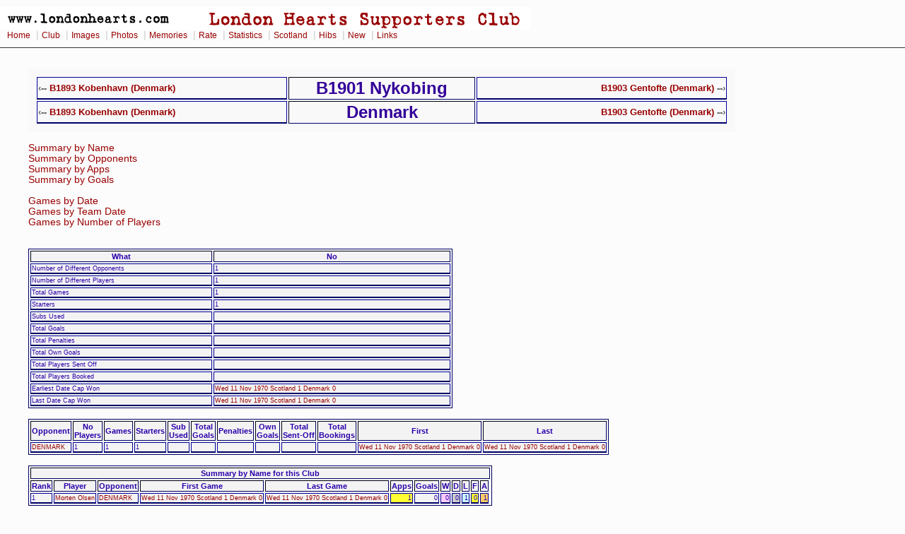

--- FILE ---
content_type: text/html
request_url: https://www.londonhearts.com/scotland/oppclubs/o00000537.html
body_size: 2212
content:
<!DOCTYPE html public "-//W3C//Dtd HTML 4.0 Transitional//EN">
<HTML>
<head><meta charset="utf-8"/>



<TITLE>
Scotland Opponent's football record with players from B1901 Nykobing (Denmark)</TITLE><LINK rel="stylesheet" type="text/css" href="../../2col_leftNav.css" >
</HEAD>
<BODY>
<div id="masthead"> 
<img src="../../gifs/LHHeader.gif" alt="London Hearts Supporters Club">
<div id="globalNav"> 
<a href="../../index.htm">Home</a>
 | <a href="../../club.htm">Club</a>
 | <a href="../../images.htm">Images</a>
 | <a href="../../photos.htm">Photos</a>
 | <a href="../../memories.htm">Memories</a>
 | <a href="../../rate.htm">Rate</a>
 | <a href="../../scores/scores.htm">Statistics</a>
 | <a href="../scotland.htm">Scotland</a> 
 | <a href="../../hibs.htm">Hibs</a>
 | <a href="../../new.htm">New</a>
 | <a href="../../links.html">Links</a>
  </div> 
</div> 

<br><blockquote>

<table width="1000" border="2" id="advert3">
	<tr>
	<td width="350">&#8249;-- <a href="../oppclubs/o00000616.html">B1893 Kobenhavn (Denmark)</a></td>
		<th><h2>B1901 Nykobing</h2></th>
		
		<td width="350" align="right"> <a href="../oppclubs/o00000336.html">B1903 Gentofte (Denmark)</a> --&#8250;</td>
	</tr>
		<tr>
	<td>&#8249;-- <a href="../oppclubs/o00000616.html">B1893 Kobenhavn (Denmark)</a></td>
	<th><h2>Denmark</h2></th>
		<td align="right"> <a href="../oppclubs/o00000336.html">B1903 Gentofte (Denmark)</a> --&#8250;</td>
	</tr>
</table><br>


    <a href="#SummarybyName">Summary by Name</a><br>
    <a href="#SummarybyOpp">Summary by Opponents</a><br>
<a href="#SummarybyApps">Summary by Apps</a><br>
    <a href="#SummarybyGoals">Summary by Goals</a><br>
	<br>
    <a href="#GamesbyDate">Games by Date</a><br>
    <a href="#GamesbyTeamDate">Games by Team Date</a><br>
    <a href="#GamesbyNumberofPlayers">Games by Number of Players</a><br>
    <br>

</div><br>
<table width="600" border="1">
  <tr>
    <th>What</th>
    <th>No</th>
  </tr>
  <tr>
  <td>Number of Different Opponents</td>
  <td>1</td>
  </tr>
 <tr>
  <td>Number of Different Players</td>
  <td>1</td>
  </tr>
 <tr>
  <td>Total Games</td>
  <td>1</td>
  </tr>
 <tr>
  <td>Starters</td>
  <td>1</td>
  </tr>
 <tr>
  <td>Subs Used</td>
  <td></td>
  </tr>
 <tr>
  <td>Total Goals</td>
  <td></td>
  </tr>
 <tr>
  <td>Total Penalties</td>
  <td></td>
  </tr>
 <tr>
  <td>Total Own Goals</td>
  <td></td>
  </tr>
 <tr>
  <td>Total Players Sent Off</td>
  <td></td>
  </tr>
 <tr>
  <td>Total Players Booked</td>
  <td></td>
  </tr>
  <tr>
    <td>Earliest Date Cap Won </td>
    <td><a href="../../scotland/games/19701111.html">Wed 11 Nov 1970  Scotland 1 Denmark 0</a></td>
  </tr>
  <tr>
    <td>Last Date Cap Won </td>
    <td><a href="../../scotland/games/19701111.html">Wed 11 Nov 1970  Scotland 1 Denmark 0</a></td>
  </tr>
</table>

<br>
<table border="1">
  <tr>
    <th><a name="dec">Opponent</a></th>
    <th>No<br>
Players</th>
    <th>Games<br>
  </th>
    <th>Starters<br>
</th>
    <th>Sub<br>
Used</th>
    <th>Total<br>
Goals</th>
    <th>Penalties</th>
    <th>Own<br>
      Goals</th>
    <th>Total<br>
  Sent-Off</th>
    <th>Total<br>
      Bookings</th>
    <th>First</th>
    <th>Last</th>

  </tr>

  <tr>
    <td><a href="../tea/denmark.html">DENMARK</a></td>
    <td>1</td>
    <td>1</td>
    <td>1</td>
    <td></td>
    <td></td>
    <td></td>
    <td></td>
    <td></td>
	   <td></td>
    <td><a href="../../scotland/games/19701111.html">Wed 11 Nov 1970  Scotland 1 Denmark 0</a></td>
    <td><a href="../../scotland/games/19701111.html">Wed 11 Nov 1970  Scotland 1 Denmark 0</a></td>
  

    </tr>

</table>
<br>


<table border="1" >
<tr>
  <th colspan="13"><a name="SummarybyName">Summary by Name for this Club</a></th>
</tr>
<tr>
<th>Rank</th><th>Player</th>
<th>Opponent</th>
<th>First Game<br>  </th>
<th>Last Game<br>  </th>
<th>Apps</th>
<th>Goals</th>
<th>W</th>
<th>D</th>
<th>L</th>
<th>F</th>
<th>A</th>
</tr>
	
	<tr>
<td>1</td>
<td><a href="../oppplayers/p00001998.html">Morten Olsen</a></td>
<td><a href="../tea/denmark.html">DENMARK</a></td>
<td><a href="../../scotland/games/19701111.html">Wed 11 Nov 1970  Scotland 1 Denmark 0</a></td>
<td><a href="../../scotland/games/19701111.html">Wed 11 Nov 1970  Scotland 1 Denmark 0</a></td>
<td class="u">1</td>
<td align="right">0</td>
<td class="w">0</td>
<td class="d">0</td>
<td class="l">1</td>
<td class="u">0</td>
<td class="n">1</td>

</tr>
	
</table>
<br>
<table border="1" >
<tr>
  <th colspan="13"><a name="SummarybyOpp">Summary by Opponent</a></th>
</tr>
<tr>
<th>Rank</th><th>Player</th>
<th>Opponent</th>
<th>First Game<br>  </th>
<th>Last Game<br>  </th>
<th>Apps</th>
<th>Goals</th>
<th>W</th>
<th>D</th>
<th>L</th>
<th>F</th>
<th>A</th>
</tr>
	
	<tr>
<td>1</td>
<td><a href="../oppplayers/p00001998.html">Morten Olsen</a></td>
<td><a href="../tea/denmark.html">DENMARK</a></td>
<td><a href="../../scotland/games/19701111.html">Wed 11 Nov 1970  Scotland 1 Denmark 0</a></td>
<td><a href="../../scotland/games/19701111.html">Wed 11 Nov 1970  Scotland 1 Denmark 0</a></td>
<td class="u">1</td>
<td align="right">0</td>
<td class="w">0</td>
<td class="d">0</td>
<td class="l">1</td>
<td class="u">0</td>
<td class="n">1</td>

</tr>
	
</table>
<br>
<table border="1" >
<tr>
  <th colspan="13"><a name="SummarybyApps">Summary by Appearances</a></th>
</tr>
<tr>
<th>Rank</th><th>Player</th>
<th>Opponent</th>
<th>First Game<br>  </th>
<th>Last Game<br>  </th>
<th>Apps</th>
<th>Goals</th>
<th>W</th>
<th>D</th>
<th>L</th>
<th>F</th>
<th>A</th>
</tr>
	
	<tr>
<td>1</td>
<td><a href="../oppplayers/p00001998.html">Morten Olsen</a></td>
<td><a href="../tea/denmark.html">DENMARK</a></td>
<td><a href="../../scotland/games/19701111.html">Wed 11 Nov 1970  Scotland 1 Denmark 0</a></td>
<td><a href="../../scotland/games/19701111.html">Wed 11 Nov 1970  Scotland 1 Denmark 0</a></td>
<td class="u">1</td>
<td align="right">0</td>
<td class="w">0</td>
<td class="d">0</td>
<td class="l">1</td>
<td class="u">0</td>
<td class="n">1</td>

</tr>
	
</table>
<br>
<table border="1" >
<tr>
  <th colspan="13"><a name="SummarybyGoals">Summary by Goals</a></th>
</tr>
<tr>
<th>Rank</th><th>Player</th>
<th>Opponent</th>
<th>First Game<br>  </th>
<th>Last Game<br>  </th>
<th>Apps</th>
<th>Goals</th>
<th>W</th>
<th>D</th>
<th>L</th>
<th>F</th>
<th>A</th>
</tr>
	The specified statement did not generate any data
</table>
<br>
<table border="1">
<tr><th colspan="18"><a name="GamesbyDate">Games by Date</a></th></tr>
<tr>
<th>Rk</th>
<th>Gme<br>
no</th>
<th colspan="3">Date</th>
<th>Team</th>
<th>Sno</th>
<th>Player</th>
<th>Age</th>
<th>Gls</th>
<th>Bk</th>
<th>So</th>
<th>Comp</th>
<th>Rnd</th>
<th>V</th>

<th>Score</th>
<th>Agg</th>

<th>Opp Scorers</th>
</tr>
	
	<tr>
<td>1</td>
<td>347</td>
<td width="100"><a href="../games/19701111.html">Wed 11 Nov 1970 </a></td>
<td><a href="../../scores/images/1970/1970111101.htm"><img src="../../scores/games/sc.gif" alt="s" width="16" height="16"></a></td>
<td><img src="../../scores/games/n.gif" alt="n" width="16" height="16"></td>
<td width="150"><a href="../tea/denmark.html">Denmark</a></td>
<td>9</td>
<td width="120"><a href="../oppplayers/p00001998.html">Morten Olsen</a></td>
<td width="80">21y 02m 28d</td>
<td align="right"> </td>
<td></td>
<td></td>
<td>EC </td>
<td width="40">01 of 06</td>
<td><p class="Away"> A </p></td>
<td><p class="L"> 0-1 </p></td>
<td></td>
<td colspan="200">-----</td>
</tr>
	
</table>

<br>
<table border="1">
<tr>
<th colspan="18"><a name="GamesbyDate">Games by Opposition, Date</a></th>
</tr>
<tr>
<th>Rk</th>
<th>Gme<br>
no</th>
<th colspan="3">Date</th>
<th>Team</th>
<th>Sno</th>
<th>Player</th>
<th>Age</th>
<th>Gls</th>
<th>Bk</th>
<th>So</th>
<th>Comp</th>
<th>Rnd</th>
<th>V</th>

<th>Score</th>
<th>Agg</th>

<th>Opp Scorers</th>
</tr>
	
	<tr>
<td>1</td>
<td>347</td>
<td width="100"><a href="../games/19701111.html">Wed 11 Nov 1970 </a></td>
<td><a href="../../scores/images/1970/1970111101.htm"><img src="../../scores/games/sc.gif" alt="s" width="16" height="16"></a></td>
<td><img src="../../scores/games/n.gif" alt="n" width="16" height="16"></td>
<td width="150"><a href="../tea/denmark.html">Denmark</a></td>
<td>9</td>
<td width="120"><a href="../oppplayers/p00001998.html">Morten Olsen</a></td>
<td width="80">21y 02m 28d</td>
<td align="right"> </td>
<td></td>
<td></td>
<td>EC</td>
<td width="40">01 of 06</td>
<td><p class="Away"> A </p></td>
<td><p class="L"> 0-1 </p></td>
<td></td>
<td colspan="200">-----</td>
</tr>
	
</table>


<br>
</blockquote>
<div id="siteInfo"> 
  <img src="../../roll/balltn.jpg" width="20" height="20">
   | <a href="../../index.htm">Home</a>
   | <a href="mailto:webmaster@londonhearts.com">Contact Us</a>
   | <a href="../../credits.htm">Credits</a>
   | &copy; www.londonhearts.com 
   | <img src="../../heartslogotn.jpg" width="20" height="19"> 
  
</div> 
</BODY>
</HTML>
